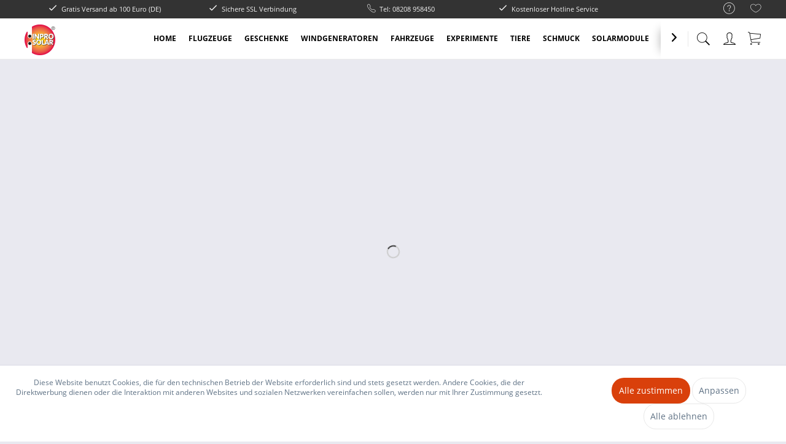

--- FILE ---
content_type: text/html; charset=UTF-8
request_url: https://inprosolar.com/
body_size: 13784
content:
<!DOCTYPE html> <html class="no-js" lang="de" itemscope="itemscope" itemtype="https://schema.org/WebPage"> <head> <meta charset="utf-8"> <meta name="author" content="" /> <meta name="robots" content="index,follow" /> <meta name="revisit-after" content="15 days" /> <meta name="keywords" content="" /> <meta name="description" content="" /> <meta property="og:type" content="website" /> <meta property="og:site_name" content="InproSolar" /> <meta property="og:title" content="InproSolar" /> <meta property="og:description" content="" /> <meta property="og:url" content="https://inprosolar.com/" /> <meta property="og:image" content="https://inprosolar.com/media/image/6f/36/b6/logo_inprosolar-100.png" /> <meta name="twitter:card" content="website" /> <meta name="twitter:site" content="InproSolar" /> <meta name="twitter:title" content="InproSolar" /> <meta name="twitter:description" content="" /> <meta name="twitter:image" content="https://inprosolar.com/media/image/6f/36/b6/logo_inprosolar-100.png" /> <meta itemprop="copyrightHolder" content="InproSolar" /> <meta itemprop="copyrightYear" content="2014" /> <meta itemprop="isFamilyFriendly" content="True" /> <meta itemprop="image" content="https://inprosolar.com/media/image/6f/36/b6/logo_inprosolar-100.png" /> <meta name="viewport" content="width=device-width, initial-scale=1.0"> <meta name="mobile-web-app-capable" content="yes"> <meta name="apple-mobile-web-app-title" content="InproSolar"> <meta name="apple-mobile-web-app-capable" content="yes"> <meta name="apple-mobile-web-app-status-bar-style" content="default"> <link rel="apple-touch-icon-precomposed" href="https://inprosolar.com/media/image/f9/38/33/logo_inprosolar-180.png"> <link rel="shortcut icon" href="https://inprosolar.com/media/unknown/d9/0c/f4/favicon.ico"> <meta name="msapplication-navbutton-color" content="#D9400B" /> <meta name="application-name" content="InproSolar" /> <meta name="msapplication-starturl" content="https://inprosolar.com/" /> <meta name="msapplication-window" content="width=1024;height=768" /> <meta name="msapplication-TileImage" content="https://inprosolar.com/media/image/bb/0e/6e/logo_inprosolar-150.png"> <meta name="msapplication-TileColor" content="#D9400B"> <meta name="theme-color" content="#D9400B" /> <link rel="canonical" href="https://inprosolar.com/" /> <title itemprop="name">Startseite | InproSolar</title> <link href="/web/cache/1762435334_d80bb88c6b22f6e0fbf3a78677e07a41.css" media="all" rel="stylesheet" type="text/css" /> </head> <body class=" is--ctl-index is--act-index norii-theme outline-icons norii-big-size norii-tooltip is--minimal-footer is--sidebar has--emo no--listing" > <div class="page-wrap"> <noscript class="noscript-main"> <div class="alert is--warning"> <div class="alert--icon"> <i class="icon--element icon--warning"></i> </div> <div class="alert--content"> Um InproSolar in vollem Umfang nutzen zu k&ouml;nnen, empfehlen wir Ihnen Javascript in Ihrem Browser zu aktiveren. </div> </div> </noscript> <header class="header-main"> <div class="top-bar"> <div class="container block-group"> <nav class="top-bar--navigation block" role="menubar">   <div class="navigation--entry entry--compare is--hidden" role="menuitem" aria-haspopup="true" data-drop-down-menu="true"> <div class="hint--bottom-left" data-hint="Vergleichen">   </div> </div> <div class="navigation--entry entry--service has--drop-down" role="menuitem" aria-haspopup="true" data-drop-down-menu="true"> <div class="hint--bottom-left navigation--entry" data-hint="Service/Hilfe"> <i class="icon--service"></i> <ul class="service--list is--rounded" role="menu"> <li class="service--entry" role="menuitem"> <a class="service--link" href="https://inprosolar.com/registerFC/index/sValidation/H" title="Händler-Login" > Händler-Login </a> </li> <li class="service--entry" role="menuitem"> <a class="service--link" href="https://inprosolar.com/ueber-uns" title="Über uns" > Über uns </a> </li> <li class="service--entry" role="menuitem"> <a class="service--link" href="https://inprosolar.com/versandkosten" title="Versandkosten" > Versandkosten </a> </li> <li class="service--entry" role="menuitem"> <a class="service--link" href="https://inprosolar.com/widerrufsbelehrung" title="Widerrufsbelehrung" > Widerrufsbelehrung </a> </li> <li class="service--entry" role="menuitem"> <a class="service--link" href="https://inprosolar.com/datenschutz" title="Datenschutz" > Datenschutz </a> </li> <li class="service--entry" role="menuitem"> <a class="service--link" href="https://inprosolar.com/agb" title="AGB" > AGB </a> </li> <li class="service--entry" role="menuitem"> <a class="service--link" href="https://inprosolar.com/impressum" title="Impressum" > Impressum </a> </li> </ul> </div> </div> <div class="navigation--entry entry--notepad" role="menuitem"> <div class="hint--bottom-left" data-hint="Merkzettel"> <a href="https://inprosolar.com/note" title="Merkzettel"> <i class="icon--heart"></i> </a> </div> </div> </nav> <div class="norii-usps"> <div class="norii-usp-items"> <div class="norii-usp-item"> <i class="icon--check"></i> Gratis Versand ab 100 Euro (DE) </div> <div class="norii-usp-item"> <i class="icon--check"></i> Sichere SSL Verbindung </div> <div class="norii-usp-item"> <i class="icon--phone"></i> Tel: 08208 958450 </div> <div class="norii-usp-item"> <i class="icon--check"></i> Kostenloser Hotline Service </div> </div> </div> </div> </div> <div class="headnavi-wrap"> <div class="container header--navigation"> <div class="logo-main block-group" role="banner"> <div class="logo--shop block"> <a class="logo--link" href="https://inprosolar.com/" title="InproSolar - zur Startseite wechseln"> <picture> <source srcset="https://inprosolar.com/media/image/6f/36/b6/logo_inprosolar-100.png" media="(min-width: 78.75em)"> <source srcset="https://inprosolar.com/media/image/6f/36/b6/logo_inprosolar-100.png" media="(min-width: 64em)"> <source srcset="https://inprosolar.com/media/image/6f/36/b6/logo_inprosolar-100.png" media="(min-width: 48em)"> <img srcset="https://inprosolar.com/media/image/6f/36/b6/logo_inprosolar-100.png" alt="InproSolar - zur Startseite wechseln" /> </picture> </a> </div> </div> <nav class="shop--navigation block-group"> <ul class="navigation--list block-group" role="menubar"> <li class="navigation--entry entry--menu-left" role="menuitem"> <a class="entry--link entry--trigger is--icon-left" href="#offcanvas--left" data-offcanvas="true" data-offCanvasSelector=".sidebar-main"> <span class="c-hamburger c-hamburger--htx"> <span>Menu</span> </span> </a> </li> <li class="navigation--entry entry--search" role="menuitem" data-search="true" aria-haspopup="true"> <div class="hint--bottom-left" data-hint="Suchen"> <a class="btn entry--link entry--trigger" href="#show-hide--search" title="Suche anzeigen / schließen"> <i class="icon--search"></i> <span class="search--display">Suchen</span> </a> </div> <form action="/search" method="get" class="main-search--form"> <input type="search" name="sSearch" aria-label="Suchbegriff..." class="main-search--field" autocomplete="off" autocapitalize="off" placeholder="Suchbegriff..." maxlength="30" /> <button type="submit" class="main-search--button" aria-label="Suchen"> <i class="icon--search"></i> <span class="main-search--text">Suchen</span> </button> <div class="form--ajax-loader">&nbsp;</div> </form> <div class="main-search--results"></div> </li>  <li class="navigation--entry entry--notepad" role="menuitem"> <a href="https://inprosolar.com/note" title="Merkzettel" aria-label="Merkzettel" class="btn"> <i class="icon--heart"></i> </a> </li> <li class="navigation--entry entry--account with-slt" role="menuitem"> <div class="hint--bottom-left" data-hint="Mein Konto"> <a href="https://inprosolar.com/account" title="Mein Konto" class="btn is--icon-left entry--link account--link"> <i class="icon--account"></i> <span class="account--display"> Mein Konto </span> </a> </div> <div class="account--dropdown-navigation"> <div class="navigation--smartphone"> <div class="entry--close-off-canvas"> <a href="#close-account-menu" class="account--close-off-canvas" title="Menü schließen"> Menü schließen <i class="icon--arrow-right"></i> </a> </div> </div> <div class="account--menu is--rounded is--personalized"> <span class="navigation--headline"> Mein Konto </span> <div class="account--menu-container"> <ul class="sidebar--navigation navigation--list is--level0 show--active-items"> <li class="navigation--entry"> <span class="navigation--signin"> <a href="https://inprosolar.com/account#hide-registration" class="blocked--link btn is--primary navigation--signin-btn" data-collapseTarget="#registration" data-action="close"> Anmelden </a> <span class="navigation--register"> oder <a href="https://inprosolar.com/account#show-registration" class="blocked--link" data-collapseTarget="#registration" data-action="open"> registrieren </a> </span> </span> </li> <li class="navigation--entry"> <a href="https://inprosolar.com/account" title="Übersicht" class="navigation--link"> Übersicht </a> </li> <li class="navigation--entry"> <a href="https://inprosolar.com/account/profile" title="Persönliche Daten" class="navigation--link" rel="nofollow"> Persönliche Daten </a> </li> <li class="navigation--entry"> <a href="https://inprosolar.com/address/index/sidebar/" title="Adressen" class="navigation--link" rel="nofollow"> Adressen </a> </li> <li class="navigation--entry"> <a href="https://inprosolar.com/account/payment" title="Zahlungsarten" class="navigation--link" rel="nofollow"> Zahlungsarten </a> </li> <li class="navigation--entry"> <a href="https://inprosolar.com/account/orders" title="Bestellungen" class="navigation--link" rel="nofollow"> Bestellungen </a> </li> <li class="navigation--entry"> <a href="https://inprosolar.com/account/downloads" title="Sofortdownloads" class="navigation--link" rel="nofollow"> Sofortdownloads </a> </li> <li class="navigation--entry"> <a href="https://inprosolar.com/note" title="Merkzettel" class="navigation--link" rel="nofollow"> Merkzettel </a> </li> </ul> </div> </div> </div> </li> <li class="navigation--entry entry--cart" role="menuitem"> <a class="btn is--icon-left cart--link hint--bottom-left" href="https://inprosolar.com/checkout/cart" title="Warenkorb" data-hint="Warenkorb"> <span class="cart--display"> Warenkorb </span> <span class="badge is--primary is--minimal cart--quantity is--hidden">0</span> <i class="icon--basket"></i> <span class="cart--amount"> 0,00&nbsp;&euro; * </span> </a> <div class="ajax-loader">&nbsp;</div> </li>  </ul> </nav> <div class="container--ajax-cart" data-collapse-cart="true" data-displayMode="offcanvas"></div> </div> <nav class="navigation-main"> <div class="container" data-menu-scroller="true" data-listSelector=".navigation--list.container" data-viewPortSelector=".navigation--list-wrapper"> <div class="navigation--list-wrapper"> <ul class="navigation--list container" role="menubar" itemscope="itemscope" itemtype="https://schema.org/SiteNavigationElement"> <li class="navigation--entry is--active is--home" role="menuitem"><a class="navigation--link is--first active" href="https://inprosolar.com/" title="Home" aria-label="Home" itemprop="url"><span itemprop="name">Home</span></a></li><li class="navigation--entry" role="menuitem"><a class="navigation--link" href="https://inprosolar.com/flugzeuge/" title="Flugzeuge" aria-label="Flugzeuge" itemprop="url"><span itemprop="name">Flugzeuge</span></a></li><li class="navigation--entry" role="menuitem"><a class="navigation--link" href="https://inprosolar.com/geschenke/" title="Geschenke" aria-label="Geschenke" itemprop="url"><span itemprop="name">Geschenke</span></a></li><li class="navigation--entry" role="menuitem"><a class="navigation--link" href="https://inprosolar.com/windgeneratoren/" title="Windgeneratoren" aria-label="Windgeneratoren" itemprop="url"><span itemprop="name">Windgeneratoren</span></a></li><li class="navigation--entry" role="menuitem"><a class="navigation--link" href="https://inprosolar.com/fahrzeuge/" title="Fahrzeuge" aria-label="Fahrzeuge" itemprop="url"><span itemprop="name">Fahrzeuge</span></a></li><li class="navigation--entry" role="menuitem"><a class="navigation--link" href="https://inprosolar.com/experimente/" title="Experimente" aria-label="Experimente" itemprop="url"><span itemprop="name">Experimente</span></a></li><li class="navigation--entry" role="menuitem"><a class="navigation--link" href="https://inprosolar.com/tiere/" title="Tiere" aria-label="Tiere" itemprop="url"><span itemprop="name">Tiere</span></a></li><li class="navigation--entry" role="menuitem"><a class="navigation--link" href="https://inprosolar.com/schmuck/" title="Schmuck" aria-label="Schmuck" itemprop="url"><span itemprop="name">Schmuck</span></a></li><li class="navigation--entry" role="menuitem"><a class="navigation--link" href="https://inprosolar.com/solarmodule/" title="Solarmodule" aria-label="Solarmodule" itemprop="url"><span itemprop="name">Solarmodule</span></a></li><li class="navigation--entry" role="menuitem"><a class="navigation--link" href="https://inprosolar.com/zubehoer/" title="Zubehör" aria-label="Zubehör" itemprop="url"><span itemprop="name">Zubehör</span></a></li> </ul> </div> <div class="advanced-menu" data-advanced-menu="true" data-hoverDelay="250"> <div class="menu--container"> <div class="button-container"> <span class="button--close"> <i class="icon--cross"></i> </span> </div> <div class="content--wrapper has--content"> <ul class="menu--list menu--level-0 columns--4" style="width: 100%;"> <li class="menu--list-item item--level-0" style="width: 100%"> <a href="https://inprosolar.com/flugzeuge/helikopter/" class="menu--list-item-link" aria-label="Helikopter" title="Helikopter">Helikopter</a> </li> <li class="menu--list-item item--level-0" style="width: 100%"> <a href="https://inprosolar.com/flugzeuge/solar-flieger/" class="menu--list-item-link" aria-label="Solar-Flieger" title="Solar-Flieger">Solar-Flieger</a> </li> </ul> </div> </div> <div class="menu--container has-no-cats"> <div class="button-container"> <span class="button--close"> <i class="icon--cross"></i> </span> </div> </div> <div class="menu--container"> <div class="button-container"> <span class="button--close"> <i class="icon--cross"></i> </span> </div> <div class="content--wrapper has--content"> <ul class="menu--list menu--level-0 columns--4" style="width: 100%;"> <li class="menu--list-item item--level-0" style="width: 100%"> <a href="https://inprosolar.com/windgeneratoren/holz/" class="menu--list-item-link" aria-label="Holz" title="Holz">Holz</a> </li> <li class="menu--list-item item--level-0" style="width: 100%"> <a href="https://inprosolar.com/windgeneratoren/metall/" class="menu--list-item-link" aria-label="Metall" title="Metall">Metall</a> </li> <li class="menu--list-item item--level-0" style="width: 100%"> <a href="https://inprosolar.com/windgeneratoren/kunststoff/" class="menu--list-item-link" aria-label="Kunststoff" title="Kunststoff">Kunststoff</a> </li> </ul> </div> </div> <div class="menu--container has-no-cats"> <div class="button-container"> <span class="button--close"> <i class="icon--cross"></i> </span> </div> </div> <div class="menu--container"> <div class="button-container"> <span class="button--close"> <i class="icon--cross"></i> </span> </div> <div class="content--wrapper has--content"> <ul class="menu--list menu--level-0 columns--4" style="width: 100%;"> <li class="menu--list-item item--level-0" style="width: 100%"> <a href="https://inprosolar.com/experimente/bausaetze/" class="menu--list-item-link" aria-label="Bausätze" title="Bausätze">Bausätze</a> </li> <li class="menu--list-item item--level-0" style="width: 100%"> <a href="https://inprosolar.com/experimente/experimente/" class="menu--list-item-link" aria-label="Experimente" title="Experimente">Experimente</a> </li> </ul> </div> </div> <div class="menu--container has-no-cats"> <div class="button-container"> <span class="button--close"> <i class="icon--cross"></i> </span> </div> </div> <div class="menu--container has-no-cats"> <div class="button-container"> <span class="button--close"> <i class="icon--cross"></i> </span> </div> </div> <div class="menu--container has-no-cats"> <div class="button-container"> <span class="button--close"> <i class="icon--cross"></i> </span> </div> </div> <div class="menu--container"> <div class="button-container"> <span class="button--close"> <i class="icon--cross"></i> </span> </div> <div class="content--wrapper has--content"> <ul class="menu--list menu--level-0 columns--4" style="width: 100%;"> <li class="menu--list-item item--level-0" style="width: 100%"> <a href="https://inprosolar.com/zubehoer/reisen/" class="menu--list-item-link" aria-label="Reisen" title="Reisen">Reisen</a> </li> <li class="menu--list-item item--level-0" style="width: 100%"> <a href="https://inprosolar.com/zubehoer/praesentierteller/" class="menu--list-item-link" aria-label="Präsentierteller" title="Präsentierteller">Präsentierteller</a> </li> <li class="menu--list-item item--level-0" style="width: 100%"> <a href="https://inprosolar.com/zubehoer/sonstiges/" class="menu--list-item-link" aria-label="Sonstiges" title="Sonstiges">Sonstiges</a> </li> </ul> </div> </div> </div> </div> </nav> </div> </header> <div class="emotion--overlay"> <i class="emotion--loading-indicator"></i> </div> <section class="content-main container block-group"> <div class="content-main--inner"> <aside class="sidebar-main off-canvas"> <div class="navigation--smartphone"> <ul class="navigation--list "> <li class="navigation--entry entry--close-off-canvas"> <a href="#close-categories-menu" title="Menü schließen" class="navigation--link"> <i class="icon--cross"></i> </a> </li> </ul> <div class="mobile--switches">   </div> </div> <nav class="shop--navigation block-group"> <ul class="navigation--list block-group" role="menubar"> <li class="navigation--entry entry--search" role="menuitem" data-search="true" aria-haspopup="true"> <a class="btn entry--link entry--trigger" href="#show-hide--search" title="Suche anzeigen / schließen"> <i class="icon--search"></i> <span class="search--display">Suchen</span> </a> <form action="/search" method="get" class="main-search--form"> <input type="search" name="sSearch" aria-label="Suchbegriff..." class="main-search--field" autocomplete="off" autocapitalize="off" placeholder="Suchbegriff..." maxlength="30" /> <button type="submit" class="main-search--button" aria-label="Suchen"> <i class="icon--search"></i> <span class="main-search--text">Suchen</span> </button> <div class="form--ajax-loader">&nbsp;</div> </form> <div class="main-search--results"></div> </li>  <li class="navigation--entry entry--notepad" role="menuitem"> <a href="https://inprosolar.com/note" title="Merkzettel" aria-label="Merkzettel" class="btn"> <i class="icon--heart"></i> </a> </li> <li class="navigation--entry entry--account with-slt" role="menuitem"> <div class="hint--bottom-left" data-hint="Mein Konto"> <a href="https://inprosolar.com/account" title="Mein Konto" class="btn is--icon-left entry--link account--link"> <i class="icon--account"></i> <span class="account--display"> Mein Konto </span> </a> </div> <div class="account--dropdown-navigation"> <div class="navigation--smartphone"> <div class="entry--close-off-canvas"> <a href="#close-account-menu" class="account--close-off-canvas" title="Menü schließen"> Menü schließen <i class="icon--arrow-right"></i> </a> </div> </div> <div class="account--menu is--rounded is--personalized"> <span class="navigation--headline"> Mein Konto </span> <div class="account--menu-container"> <ul class="sidebar--navigation navigation--list is--level0 show--active-items"> <li class="navigation--entry"> <span class="navigation--signin"> <a href="https://inprosolar.com/account#hide-registration" class="blocked--link btn is--primary navigation--signin-btn" data-collapseTarget="#registration" data-action="close"> Anmelden </a> <span class="navigation--register"> oder <a href="https://inprosolar.com/account#show-registration" class="blocked--link" data-collapseTarget="#registration" data-action="open"> registrieren </a> </span> </span> </li> <li class="navigation--entry"> <a href="https://inprosolar.com/account" title="Übersicht" class="navigation--link"> Übersicht </a> </li> <li class="navigation--entry"> <a href="https://inprosolar.com/account/profile" title="Persönliche Daten" class="navigation--link" rel="nofollow"> Persönliche Daten </a> </li> <li class="navigation--entry"> <a href="https://inprosolar.com/address/index/sidebar/" title="Adressen" class="navigation--link" rel="nofollow"> Adressen </a> </li> <li class="navigation--entry"> <a href="https://inprosolar.com/account/payment" title="Zahlungsarten" class="navigation--link" rel="nofollow"> Zahlungsarten </a> </li> <li class="navigation--entry"> <a href="https://inprosolar.com/account/orders" title="Bestellungen" class="navigation--link" rel="nofollow"> Bestellungen </a> </li> <li class="navigation--entry"> <a href="https://inprosolar.com/account/downloads" title="Sofortdownloads" class="navigation--link" rel="nofollow"> Sofortdownloads </a> </li> <li class="navigation--entry"> <a href="https://inprosolar.com/note" title="Merkzettel" class="navigation--link" rel="nofollow"> Merkzettel </a> </li> </ul> </div> </div> </div> </li> <li class="navigation--entry entry--cart" role="menuitem"> <a class="btn is--icon-left cart--link hint--bottom-left" href="https://inprosolar.com/checkout/cart" title="Warenkorb" data-hint="Warenkorb"> <span class="cart--display"> Warenkorb </span> <span class="badge is--primary is--minimal cart--quantity is--hidden">0</span> <i class="icon--basket"></i> <span class="cart--amount"> 0,00&nbsp;&euro; * </span> </a> <div class="ajax-loader">&nbsp;</div> </li>  </ul> </nav> <div class="sidebar--categories-wrapper" data-subcategory-nav="true" data-mainCategoryId="3" data-categoryId="3" data-fetchUrl="/widgets/listing/getCategory/categoryId/3"> <div class="categories--headline navigation--headline"> Kategorien </div> <div class="sidebar--categories-navigation"> <ul class="sidebar--navigation categories--navigation navigation--list is--drop-down is--level0 is--rounded" role="menu"> <li class="navigation--entry has--sub-children" role="menuitem"> <a class="navigation--link link--go-forward" href="https://inprosolar.com/flugzeuge/" data-categoryId="5" data-fetchUrl="/widgets/listing/getCategory/categoryId/5" title="Flugzeuge" > Flugzeuge <span class="is--icon-right"> <i class="icon--arrow-right"></i> </span> </a> </li> <li class="navigation--entry" role="menuitem"> <a class="navigation--link" href="https://inprosolar.com/geschenke/" data-categoryId="6" data-fetchUrl="/widgets/listing/getCategory/categoryId/6" title="Geschenke" > Geschenke </a> </li> <li class="navigation--entry has--sub-children" role="menuitem"> <a class="navigation--link link--go-forward" href="https://inprosolar.com/windgeneratoren/" data-categoryId="7" data-fetchUrl="/widgets/listing/getCategory/categoryId/7" title="Windgeneratoren" > Windgeneratoren <span class="is--icon-right"> <i class="icon--arrow-right"></i> </span> </a> </li> <li class="navigation--entry" role="menuitem"> <a class="navigation--link" href="https://inprosolar.com/fahrzeuge/" data-categoryId="8" data-fetchUrl="/widgets/listing/getCategory/categoryId/8" title="Fahrzeuge" > Fahrzeuge </a> </li> <li class="navigation--entry has--sub-children" role="menuitem"> <a class="navigation--link link--go-forward" href="https://inprosolar.com/experimente/" data-categoryId="9" data-fetchUrl="/widgets/listing/getCategory/categoryId/9" title="Experimente" > Experimente <span class="is--icon-right"> <i class="icon--arrow-right"></i> </span> </a> </li> <li class="navigation--entry" role="menuitem"> <a class="navigation--link" href="https://inprosolar.com/tiere/" data-categoryId="14" data-fetchUrl="/widgets/listing/getCategory/categoryId/14" title="Tiere" > Tiere </a> </li> <li class="navigation--entry" role="menuitem"> <a class="navigation--link" href="https://inprosolar.com/schmuck/" data-categoryId="10" data-fetchUrl="/widgets/listing/getCategory/categoryId/10" title="Schmuck" > Schmuck </a> </li> <li class="navigation--entry" role="menuitem"> <a class="navigation--link" href="https://inprosolar.com/solarmodule/" data-categoryId="11" data-fetchUrl="/widgets/listing/getCategory/categoryId/11" title="Solarmodule" > Solarmodule </a> </li> <li class="navigation--entry has--sub-children" role="menuitem"> <a class="navigation--link link--go-forward" href="https://inprosolar.com/zubehoer/" data-categoryId="12" data-fetchUrl="/widgets/listing/getCategory/categoryId/12" title="Zubehör" > Zubehör <span class="is--icon-right"> <i class="icon--arrow-right"></i> </span> </a> </li> </ul> </div> <div class="shop-sites--container is--rounded"> <div class="shop-sites--headline navigation--headline"> Informationen </div> <ul class="shop-sites--navigation sidebar--navigation navigation--list is--drop-down is--level0" role="menu"> <li class="navigation--entry" role="menuitem"> <a class="navigation--link" href="https://inprosolar.com/registerFC/index/sValidation/H" title="Händler-Login" data-categoryId="21" data-fetchUrl="/widgets/listing/getCustomPage/pageId/21" > Händler-Login </a> </li> <li class="navigation--entry" role="menuitem"> <a class="navigation--link" href="https://inprosolar.com/ueber-uns" title="Über uns" data-categoryId="9" data-fetchUrl="/widgets/listing/getCustomPage/pageId/9" > Über uns </a> </li> <li class="navigation--entry" role="menuitem"> <a class="navigation--link" href="https://inprosolar.com/versandkosten" title="Versandkosten" data-categoryId="6" data-fetchUrl="/widgets/listing/getCustomPage/pageId/6" > Versandkosten </a> </li> <li class="navigation--entry" role="menuitem"> <a class="navigation--link" href="https://inprosolar.com/widerrufsbelehrung" title="Widerrufsbelehrung" data-categoryId="8" data-fetchUrl="/widgets/listing/getCustomPage/pageId/8" > Widerrufsbelehrung </a> </li> <li class="navigation--entry" role="menuitem"> <a class="navigation--link" href="https://inprosolar.com/datenschutz" title="Datenschutz" data-categoryId="7" data-fetchUrl="/widgets/listing/getCustomPage/pageId/7" > Datenschutz </a> </li> <li class="navigation--entry" role="menuitem"> <a class="navigation--link" href="https://inprosolar.com/agb" title="AGB" data-categoryId="4" data-fetchUrl="/widgets/listing/getCustomPage/pageId/4" > AGB </a> </li> <li class="navigation--entry" role="menuitem"> <a class="navigation--link" href="https://inprosolar.com/impressum" title="Impressum" data-categoryId="3" data-fetchUrl="/widgets/listing/getCustomPage/pageId/3" > Impressum </a> </li> </ul> </div> </div> </aside> <div class="content--wrapper"> <div class="content content--home"> <div class="content--emotions"> <div class="emotion--wrapper" style="display: none" data-controllerUrl="/widgets/emotion/index/emotionId/5/secret//controllerName/index" data-availableDevices="0,1,2,3,4" data-ajax="true" > </div> </div> </div> </div> </div> </section> <div class="norii-connect-bar"> <div class="container"> <div class="norii-cb-newsletter col"> <span class="col-title">Abonnieren Sie unseren Newsletter:</span> <form class="newsletter--form" action="https://inprosolar.com/newsletter" method="post"> <input type="hidden" value="1" name="subscribeToNewsletter" /> <input type="email" name="newsletter" class="newsletter--field" placeholder="Ihre E-Mail" /> <button type="submit" class="newsletter--button btn"> Bestellen </button> <p class="privacy-information"> Ich habe die <a title="Datenschutzbestimmungen" href="https://inprosolar.com/datenschutz" target="_blank">Datenschutzbestimmungen</a> zur Kenntnis genommen. </p> </form> </div> <div class="norii-cb-socialbar col"> <span class="col-title">folgen Sie uns:</span> </div> </div> </div> <footer class="footer-main"> <div class="container"> <div class="footer--columns block-group"> <div class="footer--column column--hotline is--first block"> <div class="column--headline">Service Hotline</div> <div class="column--content"> <p class="column--desc">Telefonische Unterst&uuml;tzung und Beratung unter:<br /><br /><a href="tel:+49 8208 958450" class="footer--phone-link">+49 8208 958450</a><br/>Mo-Fr, 09:00 - 17:00 Uhr</p> </div> </div> <div class="footer--column column--menu block"> <div class="column--headline">Shop Service</div> <nav class="column--navigation column--content"> <ul class="navigation--list" role="menu"> <li class="navigation--entry" role="menuitem"> <a class="navigation--link" href="https://inprosolar.com/versandkosten" title="Versandkosten"> Versandkosten </a> </li> <li class="navigation--entry" role="menuitem"> <a class="navigation--link" href="https://inprosolar.com/widerrufsbelehrung" title="Widerrufsbelehrung"> Widerrufsbelehrung </a> </li> <li class="navigation--entry" role="menuitem"> <a class="navigation--link" href="https://inprosolar.com/agb" title="AGB"> AGB </a> </li> </ul> </nav> </div> <div class="footer--column column--menu block"> <div class="column--headline">Informationen</div> <nav class="column--navigation column--content"> <ul class="navigation--list" role="menu"> <li class="navigation--entry" role="menuitem"> <a class="navigation--link" href="https://inprosolar.com/ueber-uns" title="Über uns"> Über uns </a> </li> <li class="navigation--entry" role="menuitem"> <a class="navigation--link" href="https://inprosolar.com/datenschutz" title="Datenschutz"> Datenschutz </a> </li> <li class="navigation--entry" role="menuitem"> <a class="navigation--link" href="https://inprosolar.com/impressum" title="Impressum"> Impressum </a> </li> </ul> </nav> </div> <div class="footer--column column--newsletter is--last block"> <div class="column--headline">Zahlung & Versand</div> <div class="column--content"> <div class="payments"> <i class="pf pf-bank-transfer"></i> <i class="pf pf-credit-card"></i> <i class="pf pf-maestro"></i> <i class="pf pf-mastercard"></i> <i class="pf pf-paypal"></i> <i class="pf pf-rechnung"></i> <i class="pf pf-visa"></i> <span class="payment-svg"> <svg version="1.1" xmlns="http://www.w3.org/2000/svg" xmlns:xlink="http://www.w3.org/1999/xlink" x="0px" y="0px" width="50px" height="25px" viewBox="0 0 50 25" enable-background="new 0 0 50 25" xml:space="preserve"> <g> <polygon points="22.868,17.849 24.276,17.849 24.003,15.954 "/> <path d="M14.697,15.753h-1.066l-0.262,1.265h0.513c0.52,0,0.864-0.031,1.035-0.094c0.171-0.061,0.303-0.159,0.4-0.292 c0.096-0.133,0.144-0.271,0.144-0.416c0-0.171-0.07-0.3-0.208-0.386C15.166,15.779,14.98,15.753,14.697,15.753z"/> <path d="M35.609,12.684c-1.323,0-2.396-1.013-2.396-2.262V5.129H3.398C2.074,5.129,1,6.142,1,7.391v13.347 C1,21.987,2.074,23,3.398,23h35.009c1.325,0,2.399-1.013,2.399-2.262v-8.054H35.609z M3.65,19.67l-0.843-4.703h0.966l0.596,3.559 l1.947-3.559h0.96L4.683,19.67H3.65z M11.248,18.307c-0.233,0.465-0.549,0.822-0.95,1.071c-0.399,0.251-0.852,0.376-1.357,0.376 c-0.438,0-0.806-0.1-1.104-0.298c-0.297-0.199-0.508-0.446-0.632-0.74c-0.124-0.293-0.186-0.591-0.186-0.891 c0-0.277,0.042-0.57,0.125-0.879c0.109-0.412,0.275-0.771,0.499-1.075c0.224-0.303,0.506-0.543,0.846-0.72 c0.34-0.176,0.728-0.264,1.162-0.264c0.582,0,1.052,0.18,1.41,0.542c0.358,0.36,0.537,0.839,0.537,1.437 C11.597,17.361,11.481,17.843,11.248,18.307z M16.066,17.188c-0.24,0.26-0.603,0.421-1.088,0.484 c0.125,0.109,0.241,0.257,0.351,0.439c0.215,0.368,0.457,0.888,0.722,1.558H15.01c-0.083-0.265-0.246-0.679-0.49-1.24 c-0.133-0.305-0.274-0.51-0.424-0.613c-0.092-0.062-0.253-0.094-0.481-0.094h-0.394l-0.408,1.947h-0.969l0.986-4.703h2.088 c0.36,0,0.639,0.037,0.839,0.112c0.2,0.072,0.361,0.208,0.484,0.405c0.123,0.196,0.184,0.435,0.184,0.715 C16.425,16.6,16.306,16.929,16.066,17.188z M24.553,19.67l-0.157-1.038h-1.865l-0.564,1.038h-0.962h-0.032H19.91l-1.162-2.238 l-0.914,0.798l-0.302,1.44h-0.972l0.981-4.703h0.969l-0.417,1.999l2.174-1.999h1.298l-2.112,1.846l1.534,2.829l2.644-4.675h1.075 l0.764,4.703H24.553z M27.859,16.483c0.105,0.092,0.338,0.214,0.697,0.37c0.54,0.232,0.887,0.422,1.032,0.568 c0.221,0.215,0.33,0.489,0.33,0.825c0,0.414-0.162,0.769-0.492,1.062c-0.329,0.294-0.784,0.44-1.372,0.44 c-0.403,0-0.753-0.065-1.051-0.203c-0.296-0.135-0.503-0.325-0.627-0.565c-0.12-0.242-0.177-0.521-0.169-0.835l0.92-0.048 c0.016,0.293,0.064,0.491,0.152,0.594c0.142,0.166,0.4,0.25,0.782,0.25c0.315,0,0.547-0.057,0.686-0.169 c0.143-0.115,0.211-0.251,0.211-0.411c0-0.139-0.058-0.258-0.173-0.354c-0.08-0.071-0.302-0.185-0.667-0.344 c-0.365-0.157-0.633-0.29-0.8-0.396c-0.168-0.107-0.3-0.244-0.397-0.412c-0.095-0.17-0.142-0.368-0.142-0.594 c0-0.396,0.142-0.725,0.43-0.985c0.284-0.261,0.7-0.391,1.245-0.391c0.551,0,0.977,0.13,1.282,0.387 c0.3,0.26,0.467,0.604,0.498,1.033l-0.928,0.041c-0.023-0.223-0.105-0.396-0.244-0.515c-0.139-0.12-0.345-0.179-0.616-0.179 c-0.267,0-0.458,0.045-0.573,0.14s-0.172,0.214-0.172,0.355C27.702,16.286,27.756,16.396,27.859,16.483z M32.243,16.483 c0.104,0.092,0.335,0.214,0.696,0.37c0.54,0.232,0.885,0.422,1.032,0.568c0.221,0.215,0.332,0.489,0.332,0.825 c0,0.414-0.166,0.769-0.494,1.062s-0.786,0.44-1.372,0.44c-0.402,0-0.755-0.065-1.048-0.203c-0.298-0.135-0.508-0.325-0.63-0.565 c-0.122-0.242-0.177-0.521-0.17-0.835l0.922-0.048c0.012,0.293,0.062,0.491,0.149,0.594c0.143,0.166,0.403,0.25,0.784,0.25 c0.315,0,0.543-0.057,0.686-0.169c0.143-0.115,0.212-0.251,0.212-0.411c0-0.139-0.057-0.258-0.173-0.354 c-0.08-0.071-0.306-0.185-0.67-0.344c-0.365-0.157-0.63-0.29-0.799-0.396c-0.168-0.107-0.3-0.244-0.394-0.412 c-0.1-0.17-0.146-0.368-0.146-0.594c0-0.396,0.145-0.725,0.431-0.985s0.7-0.391,1.245-0.391c0.551,0,0.979,0.13,1.28,0.387 c0.304,0.26,0.469,0.604,0.498,1.033l-0.926,0.041c-0.023-0.223-0.104-0.396-0.243-0.515c-0.141-0.12-0.347-0.179-0.617-0.179 c-0.267,0-0.459,0.045-0.572,0.14c-0.114,0.095-0.171,0.214-0.171,0.355C32.086,16.286,32.137,16.396,32.243,16.483z M39.13,15.753 h-2.517l-0.226,1.069h2.434l-0.163,0.785h-2.434l-0.296,1.277h2.735l-0.165,0.785h-3.674l0.981-4.703h3.487L39.13,15.753z"/> <path d="M9.573,15.695c-0.473,0-0.857,0.221-1.154,0.661c-0.296,0.44-0.444,0.924-0.444,1.449c0,0.324,0.098,0.596,0.295,0.812 c0.197,0.22,0.455,0.328,0.776,0.328c0.261,0,0.512-0.086,0.753-0.257c0.24-0.174,0.438-0.436,0.596-0.783 c0.158-0.351,0.236-0.691,0.236-1.022c0-0.371-0.1-0.661-0.298-0.87C10.134,15.801,9.881,15.695,9.573,15.695z"/> </g> <polygon points="40.159,11.136 35.023,11.136 35.023,5.999 "/> </svg> </span> </div> <div class="tt-delivery"> <svg version="1.1" id="tt-post" xmlns="http://www.w3.org/2000/svg" xmlns:xlink="http://www.w3.org/1999/xlink" x="0px" y="0px" width="55px" height="36px" viewBox="0 0 55 36" enable-background="new 0 0 55 36" xml:space="preserve"> <polygon fill="#A3A2A2" points="22.572,27.07 27.087,27.07 22.527,31.685 18.012,31.685 22.572,27.07 22.572,27.07 "/> <polygon fill="#A3A2A2" points="16.481,27.07 20.997,27.07 16.438,31.685 11.921,31.685 16.481,27.07 16.481,27.07 "/> <polygon fill="#A3A2A2" points="32.65,27.07 28.135,27.07 32.695,31.685 37.21,31.685 32.65,27.07 32.65,27.07 "/> <polygon fill="#A3A2A2" points="38.741,27.07 34.227,27.07 38.786,31.685 43.302,31.685 38.741,27.07 38.741,27.07 "/> <path fill-rule="evenodd" clip-rule="evenodd" fill="#A3A2A2" d="M35.974,14.266c0.781-2.133,1.326-5.381,1.439-7.655l8.01,1.994 c-0.641,9.403-7.692,17.638-18.154,17.635c-11.835-0.004-16.41-10.293-15.794-18.091l3.476-1.106 c-0.566,4.437,0.809,7.637,1.756,9.105c-1.128-6.278,3.61-11.359,9.541-11.363C31.581,4.781,35.994,8.676,35.974,14.266 L35.974,14.266L35.974,14.266z M19.853,14.463c0-3.541,2.87-6.411,6.411-6.411c3.54,0,6.41,2.871,6.41,6.411 c0,3.541-2.87,6.411-6.41,6.411C22.723,20.874,19.853,18.004,19.853,14.463L19.853,14.463L19.853,14.463z"/> </svg> <svg version="1.1" id="tt-dhl" xmlns="http://www.w3.org/2000/svg" xmlns:xlink="http://www.w3.org/1999/xlink" x="0px" y="0px" width="55px" height="36px" viewBox="0 0 100 65" enable-background="new 0 0 100 65" xml:space="preserve"> <g> <path fill="#A3A2A2" d="M19.016,27.01l-2.984,4.057c0,0,15.475,0,16.268,0c0.823,0,0.812,0.312,0.409,0.855 c-0.405,0.554-1.087,1.516-1.503,2.077c-0.212,0.286-0.595,0.802,0.669,0.802c1.336,0,6.655,0,6.655,0s1.07-1.455,1.968-2.677 c1.224-1.66,0.109-5.114-4.264-5.114C32.323,27.01,19.016,27.01,19.016,27.01L19.016,27.01z"/> <path fill="#A3A2A2" d="M14.823,40.225l5.997-8.147c0,0,6.646,0,7.44,0c0.821,0,0.813,0.312,0.408,0.856 c-0.406,0.555-1.103,1.503-1.516,2.066c-0.212,0.283-0.594,0.805,0.67,0.805c1.336,0,9.967,0,9.967,0 c-0.829,1.134-3.517,4.42-8.345,4.42C25.531,40.225,14.823,40.225,14.823,40.225L14.823,40.225z"/> <path fill="#A3A2A2" d="M49.162,35.803l-3.251,4.422h-8.578c0,0,3.249-4.42,3.255-4.42L49.162,35.803L49.162,35.803z"/> <polygon fill="#A3A2A2" points="62.302,34.801 41.324,34.801 47.061,27.01 55.635,27.01 52.345,31.479 56.174,31.479 59.465,27.01 68.037,27.01 "/> <path fill="#A3A2A2" d="M61.566,35.805l-3.251,4.42h-8.577c0,0,3.249-4.42,3.254-4.42H61.566L61.566,35.805z"/> <polygon fill="#A3A2A2" points="2.584,37.547 15.222,37.547 14.53,38.486 2.584,38.486 "/> <polygon fill="#A3A2A2" points="2.584,35.805 16.505,35.805 15.814,36.742 2.584,36.742 "/> <polygon fill="#A3A2A2" points="2.584,39.289 13.938,39.289 13.251,40.225 2.584,40.225 "/> <polygon fill="#A3A2A2" points="96.021,38.486 83.435,38.486 84.125,37.547 96.021,37.547 "/> <polygon fill="#A3A2A2" points="96.021,40.225 82.153,40.225 82.843,39.289 96.021,39.289 "/> <polygon fill="#A3A2A2" points="85.408,35.805 96.021,35.805 96.021,36.742 84.718,36.745 "/> <path fill="#A3A2A2" d="M79.913,27.01l-5.734,7.791h-9.087c0,0,5.737-7.791,5.74-7.791H79.913L79.913,27.01z"/> <path fill="#A3A2A2" d="M64.354,35.805c0,0-0.625,0.856-0.932,1.267c-1.077,1.458-0.123,3.153,3.395,3.153 c4.057,0,13.766,0,13.766,0l3.254-4.42H64.354L64.354,35.805z"/> </g> </svg> <svg version="1.1" id="tt-ups" xmlns="http://www.w3.org/2000/svg" xmlns:xlink="http://www.w3.org/1999/xlink" x="0px" y="0px" width="55px" height="36px" viewBox="0 0 100 65" enable-background="new 0 0 100 65" xml:space="preserve"> <path fill="#A3A2A2" d="M58.761,2.936C53.42,2.217,49.57,2.38,49.59,2.354c0.01,0.016-1.005-0.022-2.752,0.036 c-1.783,0.062-4.287,0.226-7.173,0.647c-2.278,0.336-5.309,0.831-7.862,1.567C29.024,5.405,27.63,6.491,23,7.959 c0,2.063,0,4.127,0,6.189c0,0.6,0,1.762,0,2.358c0,1.695,0,2.826,0,4.522c0,5.748,0,11.499,0,17.248 c0,6.139,2.647,11.534,7.276,15.381c1.048,0.885,2.922,1.897,4.771,2.926c1.568,0.868,3.442,1.752,5.15,2.584 c2.017,0.97,4.06,1.868,5.668,2.578c2.21,0.976,3.761,1.601,3.75,1.591c-0.02,0.015,3.376-1.373,7.373-3.24 c4.253-1.987,9.091-4.509,11.376-6.438C72.99,49.811,75,44.415,75,38.276c0-5.749,0-11.5,0-17.248c0-1.696,0-3.014,0-4.709 c0-0.599,0-1.572,0-2.171c0-2.062,0-4.126,0-6.189C70,4.994,63.656,3.595,58.761,2.936z M67.22,52.107 c-3.568,3.021-14.557,7.842-17.572,9.101c-1.513-0.786-3.024-1.566-4.537-2.353c-1.881-0.971-3.764-1.946-5.645-2.919 c-2.464-1.275-5.438-2.55-7.898-3.829C27.562,48.785,25,43.99,25,38.298c0-2.557,0-5.109,0-7.664c0-2.721,0.515-5.44,0.517-8.157 c0.002-0.568,0.26-1.133,0.26-1.7c2.749-2.647,5.822-4.795,8.89-6.522c2.397-1.351,4.934-2.443,7.443-3.323 c2.35-0.824,4.758-1.455,7.142-1.934C57.46,7.36,65.726,7.568,73.209,8.354c0.004,0.773,0.017,1.546,0.02,2.32 c0.015,3.708,0.025,7.432,0.035,11.157c0.008,5.482,0.013,10.977,0.008,16.466C73.265,43.99,71.227,48.785,67.22,52.107z"/> <path fill="#A3A2A2" d="M67.113,37.489c-0.032-1.438-0.819-2.214-2.805-3.39c-3.731-2.216-4.422-4.051-4.432-6.498 c-0.022-3.712,3.109-5.854,6.062-5.911c2.468-0.046,4.12,0.913,4.898,1.531c0,1.314,0.004,2.629,0.004,3.946 c-0.917-0.978-2.414-1.874-3.982-1.901c-1.27-0.024-2.602,0.537-2.643,2.167c-0.038,1.662,1.299,2.329,2.961,3.329 c3.738,2.255,4.416,4.246,4.347,6.894c-0.097,2.903-2.029,6.095-6.479,6.145c-1.787,0.016-3.558-0.534-4.979-1.375 c0.004-1.407,0.009-2.813,0.013-4.229c1.165,1.05,2.896,1.848,4.336,1.848C66.065,40.043,67.147,39.071,67.113,37.489 M48.575,25.624c0.372-0.181,1.009-0.329,1.629-0.329c2.674,0,3.785,2.135,3.789,7.302c-0.002,5.037-1.272,7.467-3.925,7.467 c-0.618,0-1.162-0.155-1.494-0.279C48.575,35.074,48.575,30.332,48.575,25.624z M48.583,53.086 c-0.001-3.148-0.005-6.337-0.005-9.548c0.457,0.134,1.129,0.255,2.073,0.255c5.097-0.007,8.034-4.593,8.034-11.321 c-0.004-6.704-3.024-10.864-8.514-10.866c-2.503,0-4.528,0.556-6.187,1.639c-0.024,9.946-0.011,20.088,0.039,29.827 C45.542,53.082,47.064,53.086,48.583,53.086z M35.077,39.931c0.92,0.007,1.655-0.198,2.146-0.541 c-0.016-5.752-0.013-11.542,0.017-17.273c1.51-0.013,3.028-0.024,4.551-0.029c-0.022,6.608-0.023,13.304-0.003,19.928 c-1.748,1.187-4.084,1.816-6.852,1.793c-4.464-0.047-6.653-2.519-6.663-7.322c0-4.758,0.001-9.525,0.001-14.275 c1.47-0.02,2.957-0.035,4.455-0.053c-0.023,4.834-0.031,9.698-0.023,14.549C32.71,37.998,33.014,39.917,35.077,39.931z"/> <path fill="#A3A2A2" d="M66.58,64.048v-2.072l-0.677,2.072h-0.402l-0.667-2.072v2.072h-0.517v-2.936h0.686l0.704,2.212l0.713-2.212 h0.693v2.936H66.58 M63.167,61.551v2.497h-0.561v-2.497h-0.742v-0.438h2.047v0.438H63.167z"/> </svg> </div> </div> </div> </div> <div class="footer--bottom"> <div class="container footer-minimal"> <div class="footer--service-menu"> <ul class="service--list is--rounded" role="menu"> <li class="service--entry" role="menuitem"> <a class="service--link" href="https://inprosolar.com/registerFC/index/sValidation/H" title="Händler-Login" > Händler-Login </a> </li> <li class="service--entry" role="menuitem"> <a class="service--link" href="https://inprosolar.com/ueber-uns" title="Über uns" > Über uns </a> </li> <li class="service--entry" role="menuitem"> <a class="service--link" href="https://inprosolar.com/versandkosten" title="Versandkosten" > Versandkosten </a> </li> <li class="service--entry" role="menuitem"> <a class="service--link" href="https://inprosolar.com/widerrufsbelehrung" title="Widerrufsbelehrung" > Widerrufsbelehrung </a> </li> <li class="service--entry" role="menuitem"> <a class="service--link" href="https://inprosolar.com/datenschutz" title="Datenschutz" > Datenschutz </a> </li> <li class="service--entry" role="menuitem"> <a class="service--link" href="https://inprosolar.com/agb" title="AGB" > AGB </a> </li> <li class="service--entry" role="menuitem"> <a class="service--link" href="https://inprosolar.com/impressum" title="Impressum" > Impressum </a> </li> </ul> </div> </div> <div class="footer--copyright"> <p class="vat-info--text"> * Alle Preise inkl. gesetzl. Mehrwertsteuer zzgl. <a title="Versandkosten" href="https://inprosolar.com/versandkosten">Versandkosten</a> und ggf. Nachnahmegebühren, wenn nicht anders beschrieben </p> <p class="tt-brand"> <svg version="1.1" id="norii_logo_white" xmlns="http://www.w3.org/2000/svg" xmlns:xlink="http://www.w3.org/1999/xlink" x="0px" y="0px" width="73px" height="20px" viewBox="0 0 418 114" enable-background="new 0 0 418 114" xml:space="preserve"> <g> <path fill="#FFFFFF" d="M169.486,64.247c-1.063-6.782-1.729-13.431-2.526-20.08c0.133,6.649,0.266,13.564,0.266,20.08v39.495 h-12.234V10.656h17.421l4.654,30.585c1.063,6.649,1.596,13.298,2.394,20.08c-0.133-6.915-0.398-13.563-0.398-20.08V10.656h12.367 v93.086h-15.692L169.486,64.247z"/> <path fill="#FFFFFF" d="M222.812,25.949c0-12.367,2.926-15.958,14.361-15.958h6.649c11.304,0,14.229,3.591,14.229,15.958v62.5 c0,12.367-2.925,15.958-14.229,15.958h-6.649c-11.436,0-14.361-3.591-14.361-15.958V25.949z M243.69,27.678 c0-3.059-0.266-4.123-2.66-4.123h-1.063c-2.394,0-2.793,1.064-2.793,4.123v59.043c0,3.059,0.399,4.122,2.793,4.122h1.063 c2.395,0,2.66-1.063,2.66-4.122V27.678z"/> <path fill="#FFFFFF" d="M324.81,91.109c0,4.654,0.398,9.042,1.861,12.633h-14.894c-1.197-2.261-1.33-6.649-1.33-11.17V68.901 c0-3.324-0.798-5.187-3.724-5.187h-2.792v40.027h-14.362V10.656h20.878c11.437,0,14.362,3.59,14.362,15.957v15.559 c0,9.043-1.596,13.299-6.915,14.895c5.319,1.596,6.915,5.983,6.915,15.026V91.109z M310.447,28.342 c0-3.059-0.398-4.122-2.792-4.122h-3.724v25.932h3.724c2.394,0,2.792-0.931,2.792-4.123V28.342z"/> <path fill="#FFFFFF" d="M356.327,10.656h14.362v93.086h-14.362V10.656z"/> <path fill="#FFFFFF" d="M402.737,10.656H417.1v93.086h-14.362V10.656z"/> </g> <path fill="#FFFFFF" d="M57.262,0.654c-31,0-56.128,25.129-56.128,56.128c0,30.998,25.129,56.127,56.128,56.127 c30.998,0,56.127-25.129,56.127-56.127C113.389,25.783,88.259,0.654,57.262,0.654z M57.262,107.778 c-28.121,0-50.998-22.877-50.998-50.997S29.141,5.784,57.262,5.784c28.12,0,50.997,22.877,50.997,50.997 S85.382,107.778,57.262,107.778z"/> <g> <polygon fill="#FFFFFF" points="39.903,65 67.537,65 69.957,50 36.396,50 "/> <path fill="#FFFFFF" d="M39.672,72.933c-0.908,0-1.647,0.741-1.647,1.651c0,0.908,0.739,1.648,1.647,1.648 c0.909,0,1.649-0.74,1.649-1.648C41.321,73.674,40.581,72.933,39.672,72.933z"/> <path fill="#FFFFFF" d="M67.481,72.933c-0.91,0-1.648,0.741-1.648,1.651c0,0.908,0.738,1.648,1.648,1.648 c0.909,0,1.648-0.74,1.648-1.648C69.13,73.674,68.391,72.933,67.481,72.933z"/> <path fill="#FFFFFF" d="M57.262,8.784c-26.466,0-47.998,21.531-47.998,47.997s21.532,47.997,47.998,47.997 c26.466,0,47.997-21.531,47.997-47.997S83.728,8.784,57.262,8.784z M47.923,38.062L52,42.624v-7.521c0-0.409,0.591-0.741,1-0.741 c0.408,0,1,0.332,1,0.741v7.518l4.146-4.561l1.042,1.012l-6.092,6.529l-6.166-6.529L47.923,38.062z M79.993,39h-5.353L69.67,70.338 c1.445,0.781,2.43,2.399,2.43,4.155c0,2.547-2.072,4.663-4.618,4.663c-2.547,0-4.617-2.017-4.617-4.562 c0-0.582,0.112-1.595,0.309-1.595H43.98c0.197,0,0.311,1.035,0.311,1.617c0,2.547-2.071,4.601-4.619,4.601 c-2.546,0-4.616-2.08-4.616-4.625c0-2.29,1.678-4.18,3.867-4.539C39.057,70.017,39.193,70,39.341,70h27.41l0.313-2H38.724 c-0.691,0-1.291-0.475-1.446-1.146L33.083,48.72c-0.102-0.441,0.002-0.854,0.283-1.209C33.648,47.156,34.076,47,34.528,47h35.903 l1.478-9.505C72.024,36.774,72.646,36,73.375,36h6.618c0.819,0,1.484,0.68,1.484,1.5S80.812,39,79.993,39z"/> </g> </svg> <a href="http://enooa.com" rel="nofollow noopener"> <span>Theme made by TAB10 &copy; 2016</span> </a> </p> </div> </div> </div> </footer> </div> <div id="mmMS--notification"> <div id="mmMS--notification-content"> <div id="mmMS--notification-title" class="mmMS--title">Datenschutz</div> <div id="mmMS--notification-intro">Wir nutzen Cookies auf unserer Website. Einige sind notwendig, andere helfen uns im Bereich Marketing, Analyse und der Verbesserung Ihres Erlebnisses bei uns.</div> <form id="mmMS--notification-form"> <div class="mmMS--container"> <div class="mmMS--row"> <div class="mmMS--switch"> <label class="switch"> <input type="checkbox" name="techCookies" value="1" checked="checked" disabled="disabled"> <span class="slider round"></span> </label> </div> <div class="mmMS--content"> <div class="mmMS--title">Notwendige Cookies</div> <div>Diese Cookies sind notwendig um unsere Website nutzen zu können. <a href="" class="mmMS--service-details-toggle" data-service="techCookies" data-toggle-word="Details verbergen">Details</a></div> <div class="mmMS--service-meta" data-service="techCookies"> <strong>Anbieter:</strong> InproSolar <a href="" target="_blank">(Datenschutzbestimmungen)</a> </div> </div> </div> <div class="mmMS--row"> <div class="mmMS--switch"> <label class="switch"> <input type="checkbox" name="cookies" value="1" checked="checked" disabled="disabled"> <span class="slider round"></span> </label> </div> <div class="mmMS--content"> <div class="mmMS--title">Funktionale Cookies</div> <div>Diese Cookies stellen zusätzliche Funktionen wie den Merkzettel oder die Auswahl der Währung für Sie zur Verfügung. <a href="" class="mmMS--service-details-toggle" data-service="cookies" data-toggle-word="Details verbergen">Details</a></div> <div class="mmMS--service-meta" data-service="cookies"> <strong>Anbieter:</strong> InproSolar <a href="" target="_blank">(Datenschutzbestimmungen)</a> </div> </div> </div> <div class="mmMS--row"> <div class="mmMS--switch"> <label class="switch"> <input type="checkbox" name="group.analytics" class="mmMS--group-switch" data-group="group.analytics" value="1"> <span class="slider round"></span> </label> </div> <div class="mmMS--content"> <div class="mmMS--title">Nutzungsanalyse</div> <div>Diese Cookies / Dienste werden verwendet, um die Nutzung der Seite zu analysieren.</div> <div><a href="" class="mmMS--service-group-toggle" data-group="analytics" data-toggle-word="Cookies / Dienste verbergen">Cookies / Dienste anzeigen</a></div> <div class="mmMS--service-group-container" data-group="analytics"> <div class="mmMS--row"> <div class="mmMS--switch"> <label class="switch"> <input type="checkbox" name="googleAnalytics" class="mmMS--service-switch" data-group="group.analytics" value="1"> <span class="slider round"></span> </label> </div> <div class="mmMS--content"> <div class="mmMS--title">Google Analytics</div> <div>Mit Google Analytics analysieren wir, wie Sie mit unserer Website interagieren, umso herauszufinden, was gut ankommt und was nicht. <a href="" class="mmMS--service-details-toggle" data-service="googleAnalytics" data-toggle-word="Details verbergen">Details</a></div> <div class="mmMS--service-meta" data-service="googleAnalytics"> <strong>Anbieter:</strong> Google LLC (USA) oder Google Ireland Limited (Irland, EU) <a href="https://policies.google.com/privacy" target="_blank" rel="nofollow noopener">(Datenschutzbestimmungen)</a> </div> </div> </div> </div> </div> </div> <div class="mmMS--row"> <div class="mmMS--switch"> <label class="switch"> <input type="checkbox" name="group.marketing" class="mmMS--group-switch" data-group="group.marketing" value="1"> <span class="slider round"></span> </label> </div> <div class="mmMS--content"> <div class="mmMS--title">Marketing</div> <div>Diese Cookies / Dienste werden verwendet, um personalisierte Werbung auszuspielen.</div> <div><a href="" class="mmMS--service-group-toggle" data-group="marketing" data-toggle-word="Cookies / Dienste verbergen">Cookies / Dienste anzeigen</a></div> <div class="mmMS--service-group-container" data-group="marketing"> <div class="mmMS--row"> <div class="mmMS--switch"> <label class="switch"> <input type="checkbox" name="googleTagManager" class="mmMS--service-switch" data-group="group.marketing" value="1"> <span class="slider round"></span> </label> </div> <div class="mmMS--content"> <div class="mmMS--title">Google Tag Manager</div> <div>Mit dem Google Tag Manager analysieren wir, wie Sie mit unserer Website interagieren, umso herauszufinden, was gut ankommt und was nicht. <a href="" class="mmMS--service-details-toggle" data-service="googleTagManager" data-toggle-word="Details verbergen">Details</a></div> <div class="mmMS--service-meta" data-service="googleTagManager"> <strong>Anbieter:</strong> Google LLC (USA) oder Google Ireland Limited (Irland, EU) <a href="https://policies.google.com/privacy" target="_blank" rel="nofollow noopener">(Datenschutzbestimmungen)</a> </div> </div> </div> </div> </div> </div> </div> <input type="submit" value="Alle zustimmen" class="btn is--primary is--small is--center mmMS--accept-all-action"> <input type="submit" value="Auswahl zustimmen" class="btn is--small is--center mmMS--save-action"> <input type="submit" value="Alle ablehnen" class="btn is--small is--center mmMS--deny-all-action"> </form> </div> </div> <div id="mmMS--bottom-notification"> <div id="mmMS--bottom-notification--content"> <div id="mmMS--bottom-notification--sentence"> Diese Website benutzt Cookies, die für den technischen Betrieb der Website erforderlich sind und stets gesetzt werden. Andere Cookies, die der Direktwerbung dienen oder die Interaktion mit anderen Websites und sozialen Netzwerken vereinfachen sollen, werden nur mit Ihrer Zustimmung gesetzt. </div> <div id="mmMS--bottom-notification--buttons"> <input type="submit" value="Alle zustimmen" class="btn is--primary is--large is--center mmMS--accept-all-action"> <input type="submit" value="Anpassen" class="btn is--large is--center mmMS--update-settings-action"> <input type="submit" value="Alle ablehnen" class="btn is--large is--center mmMS--deny-all-action"> </div> </div> </div> <script id="footer--js-inline">
var timeNow = 1768864680;
var secureShop = true;
var asyncCallbacks = [];
document.asyncReady = function (callback) {
asyncCallbacks.push(callback);
};
var controller = controller || {"home":"https:\/\/inprosolar.com\/","vat_check_enabled":"","vat_check_required":"1","register":"https:\/\/inprosolar.com\/register","checkout":"https:\/\/inprosolar.com\/checkout","ajax_search":"https:\/\/inprosolar.com\/ajax_search","ajax_cart":"https:\/\/inprosolar.com\/checkout\/ajaxCart","ajax_validate":"https:\/\/inprosolar.com\/register","ajax_add_article":"https:\/\/inprosolar.com\/checkout\/addArticle","ajax_listing":"\/widgets\/listing\/listingCount","ajax_cart_refresh":"https:\/\/inprosolar.com\/checkout\/ajaxAmount","ajax_address_selection":"https:\/\/inprosolar.com\/address\/ajaxSelection","ajax_address_editor":"https:\/\/inprosolar.com\/address\/ajaxEditor"};
var snippets = snippets || { "noCookiesNotice": "Es wurde festgestellt, dass Cookies in Ihrem Browser deaktiviert sind. Um InproSolar in vollem Umfang nutzen zu k\u00f6nnen, empfehlen wir Ihnen, Cookies in Ihrem Browser zu aktiveren." };
var themeConfig = themeConfig || {"offcanvasOverlayPage":true};
var lastSeenProductsConfig = lastSeenProductsConfig || {"baseUrl":"","shopId":1,"noPicture":"\/themes\/Frontend\/Responsive\/frontend\/_public\/src\/img\/no-picture.jpg","productLimit":"5","currentArticle":""};
var csrfConfig = csrfConfig || {"generateUrl":"\/csrftoken","basePath":"\/","shopId":1};
var statisticDevices = [
{ device: 'mobile', enter: 0, exit: 767 },
{ device: 'tablet', enter: 768, exit: 1259 },
{ device: 'desktop', enter: 1260, exit: 5160 }
];
var cookieRemoval = cookieRemoval || 0;
var mmMarketingSuite = {
config: {"services":{"googleAnalytics":{"anonymizeIp":true,"enhancedLinkAttribution":false,"id":"","integrate":true},"googleTagManager":{"embeddedServices":[],"ids":[],"integrate":true}},"global":{"notificationMode":"bottom","serviceMode":"optin","swCookieMode":"techActive"}},
data: {"shop":"InproSolar","shopId":1,"currency":"EUR","locale":"de_DE","showCookieNote":true,"cookieNoteMode":0,"controller":"index","action":"index"},
controller: {
data: "https://inprosolar.com/MarketingSuiteData",
},
events: [],
callbacks: { custom: null, googleTagManager: null }
};
mmMarketingSuite.callbacks.googleTagManager = function(){
window.dataLayer = window.dataLayer || [];
window.dataLayer.push({'gtm.start': new Date().getTime(),event:'gtm.js'});
};
mmMarketingSuite.events.push('PageView');
</script> <script>
var datePickerGlobalConfig = datePickerGlobalConfig || {
locale: {
weekdays: {
shorthand: ['So', 'Mo', 'Di', 'Mi', 'Do', 'Fr', 'Sa'],
longhand: ['Sonntag', 'Montag', 'Dienstag', 'Mittwoch', 'Donnerstag', 'Freitag', 'Samstag']
},
months: {
shorthand: ['Jan', 'Feb', 'Mär', 'Apr', 'Mai', 'Jun', 'Jul', 'Aug', 'Sep', 'Okt', 'Nov', 'Dez'],
longhand: ['Januar', 'Februar', 'März', 'April', 'Mai', 'Juni', 'Juli', 'August', 'September', 'Oktober', 'November', 'Dezember']
},
firstDayOfWeek: 1,
weekAbbreviation: 'KW',
rangeSeparator: ' bis ',
scrollTitle: 'Zum Wechseln scrollen',
toggleTitle: 'Zum Öffnen klicken',
daysInMonth: [31, 28, 31, 30, 31, 30, 31, 31, 30, 31, 30, 31]
},
dateFormat: 'Y-m-d',
timeFormat: ' H:i:S',
altFormat: 'j. F Y',
altTimeFormat: ' - H:i'
};
</script> <iframe id="refresh-statistics" width="0" height="0" style="display:none;"></iframe> <script>
/**
* @returns { boolean }
*/
function hasCookiesAllowed () {
if (window.cookieRemoval === 0) {
return true;
}
if (window.cookieRemoval === 1) {
if (document.cookie.indexOf('cookiePreferences') !== -1) {
return true;
}
return document.cookie.indexOf('cookieDeclined') === -1;
}
/**
* Must be cookieRemoval = 2, so only depends on existence of `allowCookie`
*/
return document.cookie.indexOf('allowCookie') !== -1;
}
/**
* @returns { boolean }
*/
function isDeviceCookieAllowed () {
var cookiesAllowed = hasCookiesAllowed();
if (window.cookieRemoval !== 1) {
return cookiesAllowed;
}
return cookiesAllowed && document.cookie.indexOf('"name":"x-ua-device","active":true') !== -1;
}
function isSecure() {
return window.secureShop !== undefined && window.secureShop === true;
}
(function(window, document) {
var par = document.location.search.match(/sPartner=([^&])+/g),
pid = (par && par[0]) ? par[0].substring(9) : null,
cur = document.location.protocol + '//' + document.location.host,
ref = document.referrer.indexOf(cur) === -1 ? document.referrer : null,
url = "/widgets/index/refreshStatistic",
pth = document.location.pathname.replace("https://inprosolar.com/", "/");
url += url.indexOf('?') === -1 ? '?' : '&';
url += 'requestPage=' + encodeURIComponent(pth);
url += '&requestController=' + encodeURI("index");
if(pid) { url += '&partner=' + pid; }
if(ref) { url += '&referer=' + encodeURIComponent(ref); }
if (isDeviceCookieAllowed()) {
var i = 0,
device = 'desktop',
width = window.innerWidth,
breakpoints = window.statisticDevices;
if (typeof width !== 'number') {
width = (document.documentElement.clientWidth !== 0) ? document.documentElement.clientWidth : document.body.clientWidth;
}
for (; i < breakpoints.length; i++) {
if (width >= ~~(breakpoints[i].enter) && width <= ~~(breakpoints[i].exit)) {
device = breakpoints[i].device;
}
}
document.cookie = 'x-ua-device=' + device + '; path=/' + (isSecure() ? '; secure;' : '');
}
document
.getElementById('refresh-statistics')
.src = url;
})(window, document);
</script> <script async src="/web/cache/1762435334_d80bb88c6b22f6e0fbf3a78677e07a41.js" id="main-script"></script> <script>
/**
* Wrap the replacement code into a function to call it from the outside to replace the method when necessary
*/
var replaceAsyncReady = window.replaceAsyncReady = function() {
document.asyncReady = function (callback) {
if (typeof callback === 'function') {
window.setTimeout(callback.apply(document), 0);
}
};
};
document.getElementById('main-script').addEventListener('load', function() {
if (!asyncCallbacks) {
return false;
}
for (var i = 0; i < asyncCallbacks.length; i++) {
if (typeof asyncCallbacks[i] === 'function') {
asyncCallbacks[i].call(document);
}
}
replaceAsyncReady();
});
</script> </body> </html>